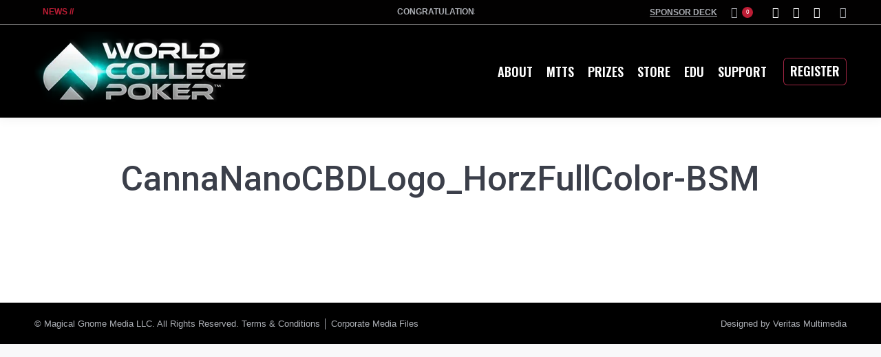

--- FILE ---
content_type: text/html; charset=UTF-8
request_url: https://worldcollegepoker.com/sponsors/cannananocbdlogo_horzfullcolor-bsm/
body_size: 23347
content:
<!DOCTYPE html>
<!--[if !(IE 6) | !(IE 7) | !(IE 8)  ]><!-->
<html lang="en-US" class="no-js">
<!--<![endif]-->
<head>
	<meta charset="UTF-8" />
		<meta name="viewport" content="width=device-width, initial-scale=1, maximum-scale=1, user-scalable=0">
		<meta name="theme-color" content="#bd1d35"/>	<link rel="profile" href="https://gmpg.org/xfn/11" />
	        <script type="text/javascript">
            if (/Android|webOS|iPhone|iPad|iPod|BlackBerry|IEMobile|Opera Mini/i.test(navigator.userAgent)) {
                var originalAddEventListener = EventTarget.prototype.addEventListener,
                    oldWidth = window.innerWidth;

                EventTarget.prototype.addEventListener = function (eventName, eventHandler, useCapture) {
                    if (eventName === "resize") {
                        originalAddEventListener.call(this, eventName, function (event) {
                            if (oldWidth === window.innerWidth) {
                                return;
                            }
                            oldWidth = window.innerWidth;
                            if (eventHandler.handleEvent) {
                                eventHandler.handleEvent.call(this, event);
                            }
                            else {
                                eventHandler.call(this, event);
                            };
                        }, useCapture);
                    }
                    else {
                        originalAddEventListener.call(this, eventName, eventHandler, useCapture);
                    };
                };
            };
        </script>
		<meta name='robots' content='index, follow, max-image-preview:large, max-snippet:-1, max-video-preview:-1' />

	<!-- This site is optimized with the Yoast SEO plugin v26.6 - https://yoast.com/wordpress/plugins/seo/ -->
	<title>CannaNanoCBDLogo_HorzFullColor-BSM - World College Poker™</title>
	<link rel="canonical" href="https://worldcollegepoker.com/sponsors/cannananocbdlogo_horzfullcolor-bsm/" />
	<meta property="og:locale" content="en_US" />
	<meta property="og:type" content="article" />
	<meta property="og:title" content="CannaNanoCBDLogo_HorzFullColor-BSM - World College Poker™" />
	<meta property="og:url" content="https://worldcollegepoker.com/sponsors/cannananocbdlogo_horzfullcolor-bsm/" />
	<meta property="og:site_name" content="World College Poker™" />
	<meta property="og:image" content="https://worldcollegepoker.com/sponsors/cannananocbdlogo_horzfullcolor-bsm" />
	<meta property="og:image:width" content="800" />
	<meta property="og:image:height" content="213" />
	<meta property="og:image:type" content="image/png" />
	<meta name="twitter:card" content="summary_large_image" />
	<script type="application/ld+json" class="yoast-schema-graph">{"@context":"https://schema.org","@graph":[{"@type":"WebPage","@id":"https://worldcollegepoker.com/sponsors/cannananocbdlogo_horzfullcolor-bsm/","url":"https://worldcollegepoker.com/sponsors/cannananocbdlogo_horzfullcolor-bsm/","name":"CannaNanoCBDLogo_HorzFullColor-BSM - World College Poker™","isPartOf":{"@id":"https://worldcollegepoker.com/#website"},"primaryImageOfPage":{"@id":"https://worldcollegepoker.com/sponsors/cannananocbdlogo_horzfullcolor-bsm/#primaryimage"},"image":{"@id":"https://worldcollegepoker.com/sponsors/cannananocbdlogo_horzfullcolor-bsm/#primaryimage"},"thumbnailUrl":"https://worldcollegepoker.com/wp-content/uploads/2020/11/CannaNanoCBDLogo_HorzFullColor-BSM.png","datePublished":"2020-11-07T01:33:43+00:00","breadcrumb":{"@id":"https://worldcollegepoker.com/sponsors/cannananocbdlogo_horzfullcolor-bsm/#breadcrumb"},"inLanguage":"en-US","potentialAction":[{"@type":"ReadAction","target":["https://worldcollegepoker.com/sponsors/cannananocbdlogo_horzfullcolor-bsm/"]}]},{"@type":"ImageObject","inLanguage":"en-US","@id":"https://worldcollegepoker.com/sponsors/cannananocbdlogo_horzfullcolor-bsm/#primaryimage","url":"https://worldcollegepoker.com/wp-content/uploads/2020/11/CannaNanoCBDLogo_HorzFullColor-BSM.png","contentUrl":"https://worldcollegepoker.com/wp-content/uploads/2020/11/CannaNanoCBDLogo_HorzFullColor-BSM.png","width":800,"height":213},{"@type":"BreadcrumbList","@id":"https://worldcollegepoker.com/sponsors/cannananocbdlogo_horzfullcolor-bsm/#breadcrumb","itemListElement":[{"@type":"ListItem","position":1,"name":"Home","item":"https://worldcollegepoker.com/"},{"@type":"ListItem","position":2,"name":"WCP Sponsors","item":"https://worldcollegepoker.com/sponsors/"},{"@type":"ListItem","position":3,"name":"CannaNanoCBDLogo_HorzFullColor-BSM"}]},{"@type":"WebSite","@id":"https://worldcollegepoker.com/#website","url":"https://worldcollegepoker.com/","name":"World College Poker™","description":"Official Championship Website","potentialAction":[{"@type":"SearchAction","target":{"@type":"EntryPoint","urlTemplate":"https://worldcollegepoker.com/?s={search_term_string}"},"query-input":{"@type":"PropertyValueSpecification","valueRequired":true,"valueName":"search_term_string"}}],"inLanguage":"en-US"}]}</script>
	<!-- / Yoast SEO plugin. -->


<link rel='dns-prefetch' href='//fonts.googleapis.com' />
<link rel="alternate" type="application/rss+xml" title="World College Poker™ &raquo; Feed" href="https://worldcollegepoker.com/feed/" />
<link rel="alternate" type="application/rss+xml" title="World College Poker™ &raquo; Comments Feed" href="https://worldcollegepoker.com/comments/feed/" />
<link rel="alternate" type="application/rss+xml" title="World College Poker™ &raquo; CannaNanoCBDLogo_HorzFullColor-BSM Comments Feed" href="https://worldcollegepoker.com/sponsors/cannananocbdlogo_horzfullcolor-bsm/feed/" />
<style type="text/css">.brave_popup{display:none}</style><script data-no-optimize="1"> var brave_popup_data = {}; var bravepop_emailValidation=false; var brave_popup_videos = {};  var brave_popup_formData = {};var brave_popup_adminUser = false; var brave_popup_pageInfo = {"type":"single","pageID":16441,"singleType":"attachment"};  var bravepop_emailSuggestions={};</script><link rel="alternate" title="oEmbed (JSON)" type="application/json+oembed" href="https://worldcollegepoker.com/wp-json/oembed/1.0/embed?url=https%3A%2F%2Fworldcollegepoker.com%2Fsponsors%2Fcannananocbdlogo_horzfullcolor-bsm%2F" />
<link rel="alternate" title="oEmbed (XML)" type="text/xml+oembed" href="https://worldcollegepoker.com/wp-json/oembed/1.0/embed?url=https%3A%2F%2Fworldcollegepoker.com%2Fsponsors%2Fcannananocbdlogo_horzfullcolor-bsm%2F&#038;format=xml" />
<style id='wp-img-auto-sizes-contain-inline-css' type='text/css'>
img:is([sizes=auto i],[sizes^="auto," i]){contain-intrinsic-size:3000px 1500px}
/*# sourceURL=wp-img-auto-sizes-contain-inline-css */
</style>
<link rel='stylesheet' id='jquery.prettyphoto-css' href='https://worldcollegepoker.com/wp-content/plugins/wp-video-lightbox/css/prettyPhoto.css?ver=6.9' type='text/css' media='all' />
<link rel='stylesheet' id='video-lightbox-css' href='https://worldcollegepoker.com/wp-content/plugins/wp-video-lightbox/wp-video-lightbox.css?ver=6.9' type='text/css' media='all' />
<style id='wp-emoji-styles-inline-css' type='text/css'>

	img.wp-smiley, img.emoji {
		display: inline !important;
		border: none !important;
		box-shadow: none !important;
		height: 1em !important;
		width: 1em !important;
		margin: 0 0.07em !important;
		vertical-align: -0.1em !important;
		background: none !important;
		padding: 0 !important;
	}
/*# sourceURL=wp-emoji-styles-inline-css */
</style>
<style id='wp-block-library-inline-css' type='text/css'>
:root{--wp-block-synced-color:#7a00df;--wp-block-synced-color--rgb:122,0,223;--wp-bound-block-color:var(--wp-block-synced-color);--wp-editor-canvas-background:#ddd;--wp-admin-theme-color:#007cba;--wp-admin-theme-color--rgb:0,124,186;--wp-admin-theme-color-darker-10:#006ba1;--wp-admin-theme-color-darker-10--rgb:0,107,160.5;--wp-admin-theme-color-darker-20:#005a87;--wp-admin-theme-color-darker-20--rgb:0,90,135;--wp-admin-border-width-focus:2px}@media (min-resolution:192dpi){:root{--wp-admin-border-width-focus:1.5px}}.wp-element-button{cursor:pointer}:root .has-very-light-gray-background-color{background-color:#eee}:root .has-very-dark-gray-background-color{background-color:#313131}:root .has-very-light-gray-color{color:#eee}:root .has-very-dark-gray-color{color:#313131}:root .has-vivid-green-cyan-to-vivid-cyan-blue-gradient-background{background:linear-gradient(135deg,#00d084,#0693e3)}:root .has-purple-crush-gradient-background{background:linear-gradient(135deg,#34e2e4,#4721fb 50%,#ab1dfe)}:root .has-hazy-dawn-gradient-background{background:linear-gradient(135deg,#faaca8,#dad0ec)}:root .has-subdued-olive-gradient-background{background:linear-gradient(135deg,#fafae1,#67a671)}:root .has-atomic-cream-gradient-background{background:linear-gradient(135deg,#fdd79a,#004a59)}:root .has-nightshade-gradient-background{background:linear-gradient(135deg,#330968,#31cdcf)}:root .has-midnight-gradient-background{background:linear-gradient(135deg,#020381,#2874fc)}:root{--wp--preset--font-size--normal:16px;--wp--preset--font-size--huge:42px}.has-regular-font-size{font-size:1em}.has-larger-font-size{font-size:2.625em}.has-normal-font-size{font-size:var(--wp--preset--font-size--normal)}.has-huge-font-size{font-size:var(--wp--preset--font-size--huge)}.has-text-align-center{text-align:center}.has-text-align-left{text-align:left}.has-text-align-right{text-align:right}.has-fit-text{white-space:nowrap!important}#end-resizable-editor-section{display:none}.aligncenter{clear:both}.items-justified-left{justify-content:flex-start}.items-justified-center{justify-content:center}.items-justified-right{justify-content:flex-end}.items-justified-space-between{justify-content:space-between}.screen-reader-text{border:0;clip-path:inset(50%);height:1px;margin:-1px;overflow:hidden;padding:0;position:absolute;width:1px;word-wrap:normal!important}.screen-reader-text:focus{background-color:#ddd;clip-path:none;color:#444;display:block;font-size:1em;height:auto;left:5px;line-height:normal;padding:15px 23px 14px;text-decoration:none;top:5px;width:auto;z-index:100000}html :where(.has-border-color){border-style:solid}html :where([style*=border-top-color]){border-top-style:solid}html :where([style*=border-right-color]){border-right-style:solid}html :where([style*=border-bottom-color]){border-bottom-style:solid}html :where([style*=border-left-color]){border-left-style:solid}html :where([style*=border-width]){border-style:solid}html :where([style*=border-top-width]){border-top-style:solid}html :where([style*=border-right-width]){border-right-style:solid}html :where([style*=border-bottom-width]){border-bottom-style:solid}html :where([style*=border-left-width]){border-left-style:solid}html :where(img[class*=wp-image-]){height:auto;max-width:100%}:where(figure){margin:0 0 1em}html :where(.is-position-sticky){--wp-admin--admin-bar--position-offset:var(--wp-admin--admin-bar--height,0px)}@media screen and (max-width:600px){html :where(.is-position-sticky){--wp-admin--admin-bar--position-offset:0px}}

/*# sourceURL=wp-block-library-inline-css */
</style><link rel='stylesheet' id='wc-blocks-style-css' href='https://worldcollegepoker.com/wp-content/plugins/woocommerce/assets/client/blocks/wc-blocks.css?ver=wc-10.4.3' type='text/css' media='all' />
<style id='global-styles-inline-css' type='text/css'>
:root{--wp--preset--aspect-ratio--square: 1;--wp--preset--aspect-ratio--4-3: 4/3;--wp--preset--aspect-ratio--3-4: 3/4;--wp--preset--aspect-ratio--3-2: 3/2;--wp--preset--aspect-ratio--2-3: 2/3;--wp--preset--aspect-ratio--16-9: 16/9;--wp--preset--aspect-ratio--9-16: 9/16;--wp--preset--color--black: #000000;--wp--preset--color--cyan-bluish-gray: #abb8c3;--wp--preset--color--white: #FFF;--wp--preset--color--pale-pink: #f78da7;--wp--preset--color--vivid-red: #cf2e2e;--wp--preset--color--luminous-vivid-orange: #ff6900;--wp--preset--color--luminous-vivid-amber: #fcb900;--wp--preset--color--light-green-cyan: #7bdcb5;--wp--preset--color--vivid-green-cyan: #00d084;--wp--preset--color--pale-cyan-blue: #8ed1fc;--wp--preset--color--vivid-cyan-blue: #0693e3;--wp--preset--color--vivid-purple: #9b51e0;--wp--preset--color--accent: #bd1d35;--wp--preset--color--dark-gray: #111;--wp--preset--color--light-gray: #767676;--wp--preset--gradient--vivid-cyan-blue-to-vivid-purple: linear-gradient(135deg,rgb(6,147,227) 0%,rgb(155,81,224) 100%);--wp--preset--gradient--light-green-cyan-to-vivid-green-cyan: linear-gradient(135deg,rgb(122,220,180) 0%,rgb(0,208,130) 100%);--wp--preset--gradient--luminous-vivid-amber-to-luminous-vivid-orange: linear-gradient(135deg,rgb(252,185,0) 0%,rgb(255,105,0) 100%);--wp--preset--gradient--luminous-vivid-orange-to-vivid-red: linear-gradient(135deg,rgb(255,105,0) 0%,rgb(207,46,46) 100%);--wp--preset--gradient--very-light-gray-to-cyan-bluish-gray: linear-gradient(135deg,rgb(238,238,238) 0%,rgb(169,184,195) 100%);--wp--preset--gradient--cool-to-warm-spectrum: linear-gradient(135deg,rgb(74,234,220) 0%,rgb(151,120,209) 20%,rgb(207,42,186) 40%,rgb(238,44,130) 60%,rgb(251,105,98) 80%,rgb(254,248,76) 100%);--wp--preset--gradient--blush-light-purple: linear-gradient(135deg,rgb(255,206,236) 0%,rgb(152,150,240) 100%);--wp--preset--gradient--blush-bordeaux: linear-gradient(135deg,rgb(254,205,165) 0%,rgb(254,45,45) 50%,rgb(107,0,62) 100%);--wp--preset--gradient--luminous-dusk: linear-gradient(135deg,rgb(255,203,112) 0%,rgb(199,81,192) 50%,rgb(65,88,208) 100%);--wp--preset--gradient--pale-ocean: linear-gradient(135deg,rgb(255,245,203) 0%,rgb(182,227,212) 50%,rgb(51,167,181) 100%);--wp--preset--gradient--electric-grass: linear-gradient(135deg,rgb(202,248,128) 0%,rgb(113,206,126) 100%);--wp--preset--gradient--midnight: linear-gradient(135deg,rgb(2,3,129) 0%,rgb(40,116,252) 100%);--wp--preset--font-size--small: 13px;--wp--preset--font-size--medium: 20px;--wp--preset--font-size--large: 36px;--wp--preset--font-size--x-large: 42px;--wp--preset--spacing--20: 0.44rem;--wp--preset--spacing--30: 0.67rem;--wp--preset--spacing--40: 1rem;--wp--preset--spacing--50: 1.5rem;--wp--preset--spacing--60: 2.25rem;--wp--preset--spacing--70: 3.38rem;--wp--preset--spacing--80: 5.06rem;--wp--preset--shadow--natural: 6px 6px 9px rgba(0, 0, 0, 0.2);--wp--preset--shadow--deep: 12px 12px 50px rgba(0, 0, 0, 0.4);--wp--preset--shadow--sharp: 6px 6px 0px rgba(0, 0, 0, 0.2);--wp--preset--shadow--outlined: 6px 6px 0px -3px rgb(255, 255, 255), 6px 6px rgb(0, 0, 0);--wp--preset--shadow--crisp: 6px 6px 0px rgb(0, 0, 0);}:where(.is-layout-flex){gap: 0.5em;}:where(.is-layout-grid){gap: 0.5em;}body .is-layout-flex{display: flex;}.is-layout-flex{flex-wrap: wrap;align-items: center;}.is-layout-flex > :is(*, div){margin: 0;}body .is-layout-grid{display: grid;}.is-layout-grid > :is(*, div){margin: 0;}:where(.wp-block-columns.is-layout-flex){gap: 2em;}:where(.wp-block-columns.is-layout-grid){gap: 2em;}:where(.wp-block-post-template.is-layout-flex){gap: 1.25em;}:where(.wp-block-post-template.is-layout-grid){gap: 1.25em;}.has-black-color{color: var(--wp--preset--color--black) !important;}.has-cyan-bluish-gray-color{color: var(--wp--preset--color--cyan-bluish-gray) !important;}.has-white-color{color: var(--wp--preset--color--white) !important;}.has-pale-pink-color{color: var(--wp--preset--color--pale-pink) !important;}.has-vivid-red-color{color: var(--wp--preset--color--vivid-red) !important;}.has-luminous-vivid-orange-color{color: var(--wp--preset--color--luminous-vivid-orange) !important;}.has-luminous-vivid-amber-color{color: var(--wp--preset--color--luminous-vivid-amber) !important;}.has-light-green-cyan-color{color: var(--wp--preset--color--light-green-cyan) !important;}.has-vivid-green-cyan-color{color: var(--wp--preset--color--vivid-green-cyan) !important;}.has-pale-cyan-blue-color{color: var(--wp--preset--color--pale-cyan-blue) !important;}.has-vivid-cyan-blue-color{color: var(--wp--preset--color--vivid-cyan-blue) !important;}.has-vivid-purple-color{color: var(--wp--preset--color--vivid-purple) !important;}.has-black-background-color{background-color: var(--wp--preset--color--black) !important;}.has-cyan-bluish-gray-background-color{background-color: var(--wp--preset--color--cyan-bluish-gray) !important;}.has-white-background-color{background-color: var(--wp--preset--color--white) !important;}.has-pale-pink-background-color{background-color: var(--wp--preset--color--pale-pink) !important;}.has-vivid-red-background-color{background-color: var(--wp--preset--color--vivid-red) !important;}.has-luminous-vivid-orange-background-color{background-color: var(--wp--preset--color--luminous-vivid-orange) !important;}.has-luminous-vivid-amber-background-color{background-color: var(--wp--preset--color--luminous-vivid-amber) !important;}.has-light-green-cyan-background-color{background-color: var(--wp--preset--color--light-green-cyan) !important;}.has-vivid-green-cyan-background-color{background-color: var(--wp--preset--color--vivid-green-cyan) !important;}.has-pale-cyan-blue-background-color{background-color: var(--wp--preset--color--pale-cyan-blue) !important;}.has-vivid-cyan-blue-background-color{background-color: var(--wp--preset--color--vivid-cyan-blue) !important;}.has-vivid-purple-background-color{background-color: var(--wp--preset--color--vivid-purple) !important;}.has-black-border-color{border-color: var(--wp--preset--color--black) !important;}.has-cyan-bluish-gray-border-color{border-color: var(--wp--preset--color--cyan-bluish-gray) !important;}.has-white-border-color{border-color: var(--wp--preset--color--white) !important;}.has-pale-pink-border-color{border-color: var(--wp--preset--color--pale-pink) !important;}.has-vivid-red-border-color{border-color: var(--wp--preset--color--vivid-red) !important;}.has-luminous-vivid-orange-border-color{border-color: var(--wp--preset--color--luminous-vivid-orange) !important;}.has-luminous-vivid-amber-border-color{border-color: var(--wp--preset--color--luminous-vivid-amber) !important;}.has-light-green-cyan-border-color{border-color: var(--wp--preset--color--light-green-cyan) !important;}.has-vivid-green-cyan-border-color{border-color: var(--wp--preset--color--vivid-green-cyan) !important;}.has-pale-cyan-blue-border-color{border-color: var(--wp--preset--color--pale-cyan-blue) !important;}.has-vivid-cyan-blue-border-color{border-color: var(--wp--preset--color--vivid-cyan-blue) !important;}.has-vivid-purple-border-color{border-color: var(--wp--preset--color--vivid-purple) !important;}.has-vivid-cyan-blue-to-vivid-purple-gradient-background{background: var(--wp--preset--gradient--vivid-cyan-blue-to-vivid-purple) !important;}.has-light-green-cyan-to-vivid-green-cyan-gradient-background{background: var(--wp--preset--gradient--light-green-cyan-to-vivid-green-cyan) !important;}.has-luminous-vivid-amber-to-luminous-vivid-orange-gradient-background{background: var(--wp--preset--gradient--luminous-vivid-amber-to-luminous-vivid-orange) !important;}.has-luminous-vivid-orange-to-vivid-red-gradient-background{background: var(--wp--preset--gradient--luminous-vivid-orange-to-vivid-red) !important;}.has-very-light-gray-to-cyan-bluish-gray-gradient-background{background: var(--wp--preset--gradient--very-light-gray-to-cyan-bluish-gray) !important;}.has-cool-to-warm-spectrum-gradient-background{background: var(--wp--preset--gradient--cool-to-warm-spectrum) !important;}.has-blush-light-purple-gradient-background{background: var(--wp--preset--gradient--blush-light-purple) !important;}.has-blush-bordeaux-gradient-background{background: var(--wp--preset--gradient--blush-bordeaux) !important;}.has-luminous-dusk-gradient-background{background: var(--wp--preset--gradient--luminous-dusk) !important;}.has-pale-ocean-gradient-background{background: var(--wp--preset--gradient--pale-ocean) !important;}.has-electric-grass-gradient-background{background: var(--wp--preset--gradient--electric-grass) !important;}.has-midnight-gradient-background{background: var(--wp--preset--gradient--midnight) !important;}.has-small-font-size{font-size: var(--wp--preset--font-size--small) !important;}.has-medium-font-size{font-size: var(--wp--preset--font-size--medium) !important;}.has-large-font-size{font-size: var(--wp--preset--font-size--large) !important;}.has-x-large-font-size{font-size: var(--wp--preset--font-size--x-large) !important;}
/*# sourceURL=global-styles-inline-css */
</style>

<style id='classic-theme-styles-inline-css' type='text/css'>
/*! This file is auto-generated */
.wp-block-button__link{color:#fff;background-color:#32373c;border-radius:9999px;box-shadow:none;text-decoration:none;padding:calc(.667em + 2px) calc(1.333em + 2px);font-size:1.125em}.wp-block-file__button{background:#32373c;color:#fff;text-decoration:none}
/*# sourceURL=/wp-includes/css/classic-themes.min.css */
</style>
<link rel='stylesheet' id='ditty-news-ticker-font-css' href='https://worldcollegepoker.com/wp-content/plugins/ditty-news-ticker/legacy/inc/static/libs/fontastic/styles.css?ver=3.1.60' type='text/css' media='all' />
<link rel='stylesheet' id='ditty-news-ticker-css' href='https://worldcollegepoker.com/wp-content/plugins/ditty-news-ticker/legacy/inc/static/css/style.css?ver=3.1.60' type='text/css' media='all' />
<link rel='stylesheet' id='ditty-displays-css' href='https://worldcollegepoker.com/wp-content/plugins/ditty-news-ticker/assets/build/dittyDisplays.css?ver=3.1.60' type='text/css' media='all' />
<link rel='stylesheet' id='ditty-fontawesome-css' href='https://worldcollegepoker.com/wp-content/plugins/ditty-news-ticker/includes/libs/fontawesome-6.4.0/css/all.css?ver=6.4.0' type='text/css' media='' />
<link rel='stylesheet' id='freeusregions-html5-map-style-css' href='https://worldcollegepoker.com/wp-content/plugins/interactive-map-of-the-us-regions/static/css/map.css?ver=6.9' type='text/css' media='all' />
<style id='woocommerce-inline-inline-css' type='text/css'>
.woocommerce form .form-row .required { visibility: visible; }
/*# sourceURL=woocommerce-inline-inline-css */
</style>
<link rel='stylesheet' id='gateway-css' href='https://worldcollegepoker.com/wp-content/plugins/woocommerce-paypal-payments/modules/ppcp-button/assets/css/gateway.css?ver=3.3.1' type='text/css' media='all' />
<link rel='stylesheet' id='the7-Defaults-css' href='https://worldcollegepoker.com/wp-content/uploads/smile_fonts/Defaults/Defaults.css?ver=6.9' type='text/css' media='all' />
<link rel='stylesheet' id='the7-icomoon-pixeden-stroke-32x32-css' href='https://worldcollegepoker.com/wp-content/uploads/smile_fonts/icomoon-pixeden-stroke-32x32/icomoon-pixeden-stroke-32x32.css?ver=6.9' type='text/css' media='all' />
<link rel='stylesheet' id='the7-icomoon-icomoonfree-16x16-css' href='https://worldcollegepoker.com/wp-content/uploads/smile_fonts/icomoon-icomoonfree-16x16/icomoon-icomoonfree-16x16.css?ver=6.9' type='text/css' media='all' />
<link rel='stylesheet' id='dt-web-fonts-css' href='https://fonts.googleapis.com/css?family=Roboto:400,500,600,700%7COswald:400,600,700%7COpen+Sans:400,600,700' type='text/css' media='all' />
<link rel='stylesheet' id='dt-main-css' href='https://worldcollegepoker.com/wp-content/themes/dt-the7/css/main.min.css?ver=10.7.0' type='text/css' media='all' />
<link rel='stylesheet' id='the7-font-css' href='https://worldcollegepoker.com/wp-content/themes/dt-the7/fonts/icomoon-the7-font/icomoon-the7-font.min.css?ver=10.7.0' type='text/css' media='all' />
<link rel='stylesheet' id='the7-awesome-fonts-css' href='https://worldcollegepoker.com/wp-content/themes/dt-the7/fonts/FontAwesome/css/all.min.css?ver=10.7.0' type='text/css' media='all' />
<link rel='stylesheet' id='the7-awesome-fonts-back-css' href='https://worldcollegepoker.com/wp-content/themes/dt-the7/fonts/FontAwesome/back-compat.min.css?ver=10.7.0' type='text/css' media='all' />
<link rel='stylesheet' id='the7-custom-scrollbar-css' href='https://worldcollegepoker.com/wp-content/themes/dt-the7/lib/custom-scrollbar/custom-scrollbar.min.css?ver=10.7.0' type='text/css' media='all' />
<link rel='stylesheet' id='the7-wpbakery-css' href='https://worldcollegepoker.com/wp-content/themes/dt-the7/css/wpbakery.min.css?ver=10.7.0' type='text/css' media='all' />
<link rel='stylesheet' id='the7-core-css' href='https://worldcollegepoker.com/wp-content/plugins/dt-the7-core/assets/css/post-type.min.css?ver=2.5.8' type='text/css' media='all' />
<link rel='stylesheet' id='the7-css-vars-css' href='https://worldcollegepoker.com/wp-content/uploads/the7-css/css-vars.css?ver=1906f7be917e' type='text/css' media='all' />
<link rel='stylesheet' id='dt-custom-css' href='https://worldcollegepoker.com/wp-content/uploads/the7-css/custom.css?ver=1906f7be917e' type='text/css' media='all' />
<link rel='stylesheet' id='wc-dt-custom-css' href='https://worldcollegepoker.com/wp-content/uploads/the7-css/compatibility/wc-dt-custom.css?ver=1906f7be917e' type='text/css' media='all' />
<link rel='stylesheet' id='dt-media-css' href='https://worldcollegepoker.com/wp-content/uploads/the7-css/media.css?ver=1906f7be917e' type='text/css' media='all' />
<link rel='stylesheet' id='the7-mega-menu-css' href='https://worldcollegepoker.com/wp-content/uploads/the7-css/mega-menu.css?ver=1906f7be917e' type='text/css' media='all' />
<link rel='stylesheet' id='the7-elements-albums-portfolio-css' href='https://worldcollegepoker.com/wp-content/uploads/the7-css/the7-elements-albums-portfolio.css?ver=1906f7be917e' type='text/css' media='all' />
<link rel='stylesheet' id='the7-elements-css' href='https://worldcollegepoker.com/wp-content/uploads/the7-css/post-type-dynamic.css?ver=1906f7be917e' type='text/css' media='all' />
<link rel='stylesheet' id='style-css' href='https://worldcollegepoker.com/wp-content/themes/dt-the7/style.css?ver=10.7.0' type='text/css' media='all' />
<script type="text/javascript" src="https://worldcollegepoker.com/wp-includes/js/jquery/jquery.min.js?ver=3.7.1" id="jquery-core-js"></script>
<script type="text/javascript" src="https://worldcollegepoker.com/wp-includes/js/jquery/jquery-migrate.min.js?ver=3.4.1" id="jquery-migrate-js"></script>
<script type="text/javascript" src="https://worldcollegepoker.com/wp-content/plugins/wp-video-lightbox/js/jquery.prettyPhoto.js?ver=3.1.6" id="jquery.prettyphoto-js"></script>
<script type="text/javascript" id="video-lightbox-js-extra">
/* <![CDATA[ */
var vlpp_vars = {"prettyPhoto_rel":"wp-video-lightbox","animation_speed":"fast","slideshow":"5000","autoplay_slideshow":"false","opacity":"0.80","show_title":"false","allow_resize":"true","allow_expand":"true","default_width":"1020","default_height":"460","counter_separator_label":"/","theme":"pp_default","horizontal_padding":"10","hideflash":"false","wmode":"opaque","autoplay":"true","modal":"false","deeplinking":"false","overlay_gallery":"true","overlay_gallery_max":"30","keyboard_shortcuts":"true","ie6_fallback":"true"};
//# sourceURL=video-lightbox-js-extra
/* ]]> */
</script>
<script type="text/javascript" src="https://worldcollegepoker.com/wp-content/plugins/wp-video-lightbox/js/video-lightbox.js?ver=3.1.6" id="video-lightbox-js"></script>
<script type="text/javascript" src="https://worldcollegepoker.com/wp-content/plugins/revslider/public/assets/js/rbtools.min.js?ver=6.5.18" async id="tp-tools-js"></script>
<script type="text/javascript" src="https://worldcollegepoker.com/wp-content/plugins/revslider/public/assets/js/rs6.min.js?ver=6.5.19" async id="revmin-js"></script>
<script type="text/javascript" src="https://worldcollegepoker.com/wp-content/plugins/woocommerce/assets/js/jquery-blockui/jquery.blockUI.min.js?ver=2.7.0-wc.10.4.3" id="wc-jquery-blockui-js" data-wp-strategy="defer"></script>
<script type="text/javascript" id="wc-add-to-cart-js-extra">
/* <![CDATA[ */
var wc_add_to_cart_params = {"ajax_url":"/wp-admin/admin-ajax.php","wc_ajax_url":"/?wc-ajax=%%endpoint%%","i18n_view_cart":"View cart","cart_url":"https://worldcollegepoker.com/cart/","is_cart":"","cart_redirect_after_add":"no"};
//# sourceURL=wc-add-to-cart-js-extra
/* ]]> */
</script>
<script type="text/javascript" src="https://worldcollegepoker.com/wp-content/plugins/woocommerce/assets/js/frontend/add-to-cart.min.js?ver=10.4.3" id="wc-add-to-cart-js" data-wp-strategy="defer"></script>
<script type="text/javascript" src="https://worldcollegepoker.com/wp-content/plugins/woocommerce/assets/js/js-cookie/js.cookie.min.js?ver=2.1.4-wc.10.4.3" id="wc-js-cookie-js" defer="defer" data-wp-strategy="defer"></script>
<script type="text/javascript" id="woocommerce-js-extra">
/* <![CDATA[ */
var woocommerce_params = {"ajax_url":"/wp-admin/admin-ajax.php","wc_ajax_url":"/?wc-ajax=%%endpoint%%","i18n_password_show":"Show password","i18n_password_hide":"Hide password"};
//# sourceURL=woocommerce-js-extra
/* ]]> */
</script>
<script type="text/javascript" src="https://worldcollegepoker.com/wp-content/plugins/woocommerce/assets/js/frontend/woocommerce.min.js?ver=10.4.3" id="woocommerce-js" defer="defer" data-wp-strategy="defer"></script>
<script type="text/javascript" src="https://worldcollegepoker.com/wp-content/plugins/js_composer/assets/js/vendors/woocommerce-add-to-cart.js?ver=6.9.0" id="vc_woocommerce-add-to-cart-js-js"></script>
<script type="text/javascript" id="dt-above-fold-js-extra">
/* <![CDATA[ */
var dtLocal = {"themeUrl":"https://worldcollegepoker.com/wp-content/themes/dt-the7","passText":"To view this protected post, enter the password below:","moreButtonText":{"loading":"Loading...","loadMore":"Load more"},"postID":"16441","ajaxurl":"https://worldcollegepoker.com/wp-admin/admin-ajax.php","REST":{"baseUrl":"https://worldcollegepoker.com/wp-json/the7/v1","endpoints":{"sendMail":"/send-mail"}},"contactMessages":{"required":"One or more fields have an error. Please check and try again.","terms":"Please accept the privacy policy.","fillTheCaptchaError":"Please, fill the captcha."},"captchaSiteKey":"","ajaxNonce":"f3da379707","pageData":{"type":"page","template":"image","layout":null},"themeSettings":{"smoothScroll":"off","lazyLoading":false,"accentColor":{"mode":"solid","color":"#bd1d35"},"desktopHeader":{"height":110},"ToggleCaptionEnabled":"disabled","ToggleCaption":"Navigation","floatingHeader":{"showAfter":94,"showMenu":true,"height":68,"logo":{"showLogo":true,"html":"\u003Cimg class=\" preload-me\" src=\"https://worldcollegepoker.com/wp-content/uploads/2020/10/7.png\" srcset=\"https://worldcollegepoker.com/wp-content/uploads/2020/10/7.png 400w, https://worldcollegepoker.com/wp-content/uploads/2020/10/7.png 400w\" width=\"400\" height=\"115\"   sizes=\"400px\" alt=\"World College Poker\u2122\" /\u003E","url":"https://worldcollegepoker.com/"}},"topLine":{"floatingTopLine":{"logo":{"showLogo":false,"html":""}}},"mobileHeader":{"firstSwitchPoint":990,"secondSwitchPoint":500,"firstSwitchPointHeight":60,"secondSwitchPointHeight":60,"mobileToggleCaptionEnabled":"disabled","mobileToggleCaption":"Menu"},"stickyMobileHeaderFirstSwitch":{"logo":{"html":"\u003Cimg class=\" preload-me\" src=\"https://worldcollegepoker.com/wp-content/uploads/2020/10/wcp_brand_treat2.png\" srcset=\"https://worldcollegepoker.com/wp-content/uploads/2020/10/wcp_brand_treat2.png 1716w, https://worldcollegepoker.com/wp-content/uploads/2020/10/wcp_brand_treat2.png 1716w\" width=\"1716\" height=\"792\"   sizes=\"1716px\" alt=\"World College Poker\u2122\" /\u003E"}},"stickyMobileHeaderSecondSwitch":{"logo":{"html":"\u003Cimg class=\" preload-me\" src=\"https://worldcollegepoker.com/wp-content/uploads/2020/10/wcp_brand_treat2.png\" srcset=\"https://worldcollegepoker.com/wp-content/uploads/2020/10/wcp_brand_treat2.png 1716w, https://worldcollegepoker.com/wp-content/uploads/2020/10/wcp_brand_treat2.png 1716w\" width=\"1716\" height=\"792\"   sizes=\"1716px\" alt=\"World College Poker\u2122\" /\u003E"}},"content":{"textColor":"#787d85","headerColor":"#3b3f4a"},"sidebar":{"switchPoint":970},"boxedWidth":"1280px","stripes":{"stripe1":{"textColor":"#787d85","headerColor":"#3b3f4a"},"stripe2":{"textColor":"#8b9199","headerColor":"#ffffff"},"stripe3":{"textColor":"#ffffff","headerColor":"#ffffff"}}},"VCMobileScreenWidth":"768","wcCartFragmentHash":"8d9350fdcb7996fc0f5d9e80a951a3f3"};
var dtShare = {"shareButtonText":{"facebook":"Share on Facebook","twitter":"Tweet","pinterest":"Pin it","linkedin":"Share on Linkedin","whatsapp":"Share on Whatsapp"},"overlayOpacity":"85"};
//# sourceURL=dt-above-fold-js-extra
/* ]]> */
</script>
<script type="text/javascript" src="https://worldcollegepoker.com/wp-content/themes/dt-the7/js/above-the-fold.min.js?ver=10.7.0" id="dt-above-fold-js"></script>
<script type="text/javascript" src="https://worldcollegepoker.com/wp-content/themes/dt-the7/js/compatibility/woocommerce/woocommerce.min.js?ver=10.7.0" id="dt-woocommerce-js"></script>
<link rel="https://api.w.org/" href="https://worldcollegepoker.com/wp-json/" /><link rel="alternate" title="JSON" type="application/json" href="https://worldcollegepoker.com/wp-json/wp/v2/media/16441" /><link rel="EditURI" type="application/rsd+xml" title="RSD" href="https://worldcollegepoker.com/xmlrpc.php?rsd" />
<meta name="generator" content="WordPress 6.9" />
<meta name="generator" content="WooCommerce 10.4.3" />
<link rel='shortlink' href='https://worldcollegepoker.com/?p=16441' />
<!-- start Simple Custom CSS and JS -->
<style type="text/css">
.ihc_level_template_1 .ihc-level-item-link {
    background: none repeat scroll 0 0 #cd174c !important;

}
.ihc-file-upload-button .ajax-file-upload, .ihc-file-upload-button  .ihc-delete-attachment-bttn, .ihc-delete-attachment-bttn {
    background: #cd174c !important;
    border-color: #cd174c !important;
}
input#ihc_submit_bttn {
    background: #cd174c !important;
}
.ihc-sm-item.ihc-goo, .ihc-goo {
    background-color: #cd174c !important;
}
.mec-event-footer .mec-booking-button, .dt-form button, #page .widget .dt-form .dt-btn, .widget .dt-form .dt-btn, input[type="button"], input[type="reset"], .wpcf7-submit, .nsu-submit, .dt-wc-btn, input#place_order, .woocommerce-Reviews .submit, input.button, input[name="save_address"], .wc-layout-list .woo-buttons a, .post-password-form input[type="submit"], .mc4wp-form input[type="submit"], div.mc4wp-form button[type="submit"], .tml-submit-wrap input[type="submit"], .wpcf7-form input[type="submit"], input[type="submit"]:not([name="update_cart"]), .woocommerce-widget-layered-nav-dropdown__submit, .give-btn.give-btn-reveal, .give-submit.give-btn {
    background-color: #cd174c !important;;
}</style>
<!-- end Simple Custom CSS and JS -->
<style></style><script>
            WP_VIDEO_LIGHTBOX_VERSION="1.9.12";
            WP_VID_LIGHTBOX_URL="https://worldcollegepoker.com/wp-content/plugins/wp-video-lightbox";
                        function wpvl_paramReplace(name, string, value) {
                // Find the param with regex
                // Grab the first character in the returned string (should be ? or &)
                // Replace our href string with our new value, passing on the name and delimeter

                var re = new RegExp("[\?&]" + name + "=([^&#]*)");
                var matches = re.exec(string);
                var newString;

                if (matches === null) {
                    // if there are no params, append the parameter
                    newString = string + '?' + name + '=' + value;
                } else {
                    var delimeter = matches[0].charAt(0);
                    newString = string.replace(re, delimeter + name + "=" + value);
                }
                return newString;
            }
            </script>	<noscript><style>.woocommerce-product-gallery{ opacity: 1 !important; }</style></noscript>
	<meta name="generator" content="Powered by WPBakery Page Builder - drag and drop page builder for WordPress."/>
<meta name="generator" content="Powered by Slider Revolution 6.5.19 - responsive, Mobile-Friendly Slider Plugin for WordPress with comfortable drag and drop interface." />
<link rel="icon" href="https://worldcollegepoker.com/wp-content/uploads/2020/09/wcp_ico.jpg" type="image/jpeg" sizes="16x16"/><link rel="icon" href="https://worldcollegepoker.com/wp-content/uploads/2020/09/wcp_ico.jpg" type="image/jpeg" sizes="32x32"/><link rel="apple-touch-icon" href="https://worldcollegepoker.com/wp-content/uploads/2020/06/fivco_WCP.png"><link rel="apple-touch-icon" sizes="76x76" href="https://worldcollegepoker.com/wp-content/uploads/2020/06/fivco_WCP.png"><link rel="apple-touch-icon" sizes="120x120" href="https://worldcollegepoker.com/wp-content/uploads/2020/06/160.png"><link rel="apple-touch-icon" sizes="152x152" href="https://worldcollegepoker.com/wp-content/uploads/2020/06/160.png"><script>function setREVStartSize(e){
			//window.requestAnimationFrame(function() {
				window.RSIW = window.RSIW===undefined ? window.innerWidth : window.RSIW;
				window.RSIH = window.RSIH===undefined ? window.innerHeight : window.RSIH;
				try {
					var pw = document.getElementById(e.c).parentNode.offsetWidth,
						newh;
					pw = pw===0 || isNaN(pw) ? window.RSIW : pw;
					e.tabw = e.tabw===undefined ? 0 : parseInt(e.tabw);
					e.thumbw = e.thumbw===undefined ? 0 : parseInt(e.thumbw);
					e.tabh = e.tabh===undefined ? 0 : parseInt(e.tabh);
					e.thumbh = e.thumbh===undefined ? 0 : parseInt(e.thumbh);
					e.tabhide = e.tabhide===undefined ? 0 : parseInt(e.tabhide);
					e.thumbhide = e.thumbhide===undefined ? 0 : parseInt(e.thumbhide);
					e.mh = e.mh===undefined || e.mh=="" || e.mh==="auto" ? 0 : parseInt(e.mh,0);
					if(e.layout==="fullscreen" || e.l==="fullscreen")
						newh = Math.max(e.mh,window.RSIH);
					else{
						e.gw = Array.isArray(e.gw) ? e.gw : [e.gw];
						for (var i in e.rl) if (e.gw[i]===undefined || e.gw[i]===0) e.gw[i] = e.gw[i-1];
						e.gh = e.el===undefined || e.el==="" || (Array.isArray(e.el) && e.el.length==0)? e.gh : e.el;
						e.gh = Array.isArray(e.gh) ? e.gh : [e.gh];
						for (var i in e.rl) if (e.gh[i]===undefined || e.gh[i]===0) e.gh[i] = e.gh[i-1];
											
						var nl = new Array(e.rl.length),
							ix = 0,
							sl;
						e.tabw = e.tabhide>=pw ? 0 : e.tabw;
						e.thumbw = e.thumbhide>=pw ? 0 : e.thumbw;
						e.tabh = e.tabhide>=pw ? 0 : e.tabh;
						e.thumbh = e.thumbhide>=pw ? 0 : e.thumbh;
						for (var i in e.rl) nl[i] = e.rl[i]<window.RSIW ? 0 : e.rl[i];
						sl = nl[0];
						for (var i in nl) if (sl>nl[i] && nl[i]>0) { sl = nl[i]; ix=i;}
						var m = pw>(e.gw[ix]+e.tabw+e.thumbw) ? 1 : (pw-(e.tabw+e.thumbw)) / (e.gw[ix]);
						newh =  (e.gh[ix] * m) + (e.tabh + e.thumbh);
					}
					var el = document.getElementById(e.c);
					if (el!==null && el) el.style.height = newh+"px";
					el = document.getElementById(e.c+"_wrapper");
					if (el!==null && el) {
						el.style.height = newh+"px";
						el.style.display = "block";
					}
				} catch(e){
					console.log("Failure at Presize of Slider:" + e)
				}
			//});
		  };</script>
		<style type="text/css" id="wp-custom-css">
			.top-bar .left-widgets.mini-widgets p {
    display: inline !important;
    float: left;
}
td.mtphr-dnt-grid-item {
	padding-top: 0 !important;
}
.top-bar .left-widgets.mini-widgets {margin-top: 2px}
.mobile-header-bar .mobile-branding a.same-logo img {
    max-width: 240px !important;
    width: 100% !important;
}

.ihc_level_template_1 .ihc-level-item-top {
    display: none;
}

.ihc_level_template_1 .ihc-level-item-content {
    padding: 0px;
}

.ihc_level_template_1 .ihc-level-item {
    width: 100%;
    margin: 5px;
    padding: 0px;
        padding-bottom: 0px;
    padding-bottom: 0;
    max-width: 100%;

}

.ihc_level_template_1 .ihc-level-item-bottom {
    margin: 0 -10px 0 10px;
}		</style>
		<noscript><style> .wpb_animate_when_almost_visible { opacity: 1; }</style></noscript><style id='the7-custom-inline-css' type='text/css'>
#content .wpb_alert p:last-child, #content .wpb_text_column :last-child, #content .wpb_text_column p:last-child, .wpb_alert p:last-child, .wpb_text_column :last-child, .wpb_text_column p:last-child {

      margin-bottom: 10px;

}
</style>
<link rel='stylesheet' id='bravepop_front_css-css' href='https://worldcollegepoker.com/wp-content/plugins/brave-popup-builder/assets/css/frontend.min.css?ver=6.9' type='text/css' media='all' />
<link rel='stylesheet' id='rs-plugin-settings-css' href='https://worldcollegepoker.com/wp-content/plugins/revslider/public/assets/css/rs6.css?ver=6.5.19' type='text/css' media='all' />
<style id='rs-plugin-settings-inline-css' type='text/css'>
#rs-demo-id {}
/*# sourceURL=rs-plugin-settings-inline-css */
</style>
</head>
<body id="the7-body" class="attachment wp-singular attachment-template-default attachmentid-16441 attachment-png wp-embed-responsive wp-theme-dt-the7 theme-dt-the7 the7-core-ver-2.5.8 woocommerce-no-js dt-responsive-on right-mobile-menu-close-icon ouside-menu-close-icon mobile-hamburger-close-bg-enable mobile-hamburger-close-bg-hover-enable  fade-medium-mobile-menu-close-icon fade-medium-menu-close-icon srcset-enabled btn-flat custom-btn-color custom-btn-hover-color phantom-fade phantom-disable-decoration phantom-main-logo-on floating-mobile-menu-icon top-header first-switch-logo-left first-switch-menu-right second-switch-logo-left second-switch-menu-right right-mobile-menu layzr-loading-on no-avatars popup-message-style dt-fa-compatibility the7-ver-10.7.0 wpb-js-composer js-comp-ver-6.9.0 vc_responsive">
<!-- The7 10.7.0 -->

<div id="page" >
	<a class="skip-link screen-reader-text" href="#content">Skip to content</a>

<div class="masthead inline-header right widgets shadow-decoration shadow-mobile-header-decoration medium-mobile-menu-icon mobile-menu-icon-bg-on mobile-menu-icon-hover-bg-on dt-parent-menu-clickable show-sub-menu-on-hover show-device-logo show-mobile-logo"  role="banner">

	<div class="top-bar full-width-line">
	<div class="top-bar-bg" ></div>
	<div class="left-widgets mini-widgets"><div class="text-area show-on-desktop hide-on-first-switch hide-on-second-switch"><p>&nbsp;&nbsp;&nbsp;&nbsp;</p>
<p style="color:#bd1d35";>NEWS // &nbsp;</p>
<div style="width:640px" id="mtphr-dnt-17646" class="mtphr-dnt mtphr-dnt-17646 mtphr-dnt-default mtphr-dnt-scroll mtphr-dnt-scroll-left">
<div class="mtphr-dnt-wrapper mtphr-dnt-clearfix">
<div class="mtphr-dnt-tick-container">
<div class="mtphr-dnt-tick-contents">
<div class="mtphr-dnt-tick mtphr-dnt-default-tick mtphr-dnt-clearfix ">
<table class="mtphr-dnt-grid">
<tr class="mtphr-dnt-grid-row mtphr-dnt-grid-row-1">
<td class="mtphr-dnt-grid-item mtphr-dnt-grid-item-1 mtphr-dnt-grid-item-default" style="padding:4px;">Congratulations to our 2022 Main Event Champion, Rocco Costanz from Cal Poly. Miss the event? Sign up for WCP Communications and never miss another game!</td>
<td class="mtphr-dnt-grid-item mtphr-dnt-grid-item-2" style="padding:4px;"></td>
</tr>
</table>
</div>
</div>
</div>
</div>
</div>
</div></div><div class="right-widgets mini-widgets"><div class="text-area show-on-desktop near-logo-first-switch in-menu-second-switch"><p><a href="https://worldcollegepoker.com/wp-content/uploads/2022/01/WCP_DECK_2022-c.pdf" target=" _blank">SPONSOR DECK</a></p>
</div><div class="show-on-desktop near-logo-first-switch in-menu-second-switch">
<div class="wc-shopping-cart shopping-cart text-disable round-counter-style show-sub-cart" data-cart-hash="8d9350fdcb7996fc0f5d9e80a951a3f3">

	<a class="wc-ico-cart text-disable round-counter-style show-sub-cart" href="https://worldcollegepoker.com/cart/"><i class="icomoon-the7-font-the7-cart-04"></i>&nbsp;<span class="counter">0</span></a>

	<div class="shopping-cart-wrap">
		<div class="shopping-cart-inner">
			
						<p class="buttons top-position">
				<a href="https://worldcollegepoker.com/cart/" class="button view-cart">View Cart</a><a href="https://worldcollegepoker.com/checkout/" class="button checkout">Checkout</a>			</p>

						<ul class="cart_list product_list_widget empty">
				<li>No products in the cart.</li>			</ul>
			<div class="shopping-cart-bottom" style="display: none">
				<p class="total">
					<strong>Subtotal:</strong> <span class="woocommerce-Price-amount amount"><bdi><span class="woocommerce-Price-currencySymbol">&#36;</span>0.00</bdi></span>				</p>
				<p class="buttons">
					<a href="https://worldcollegepoker.com/cart/" class="button view-cart">View Cart</a><a href="https://worldcollegepoker.com/checkout/" class="button checkout">Checkout</a>				</p>
			</div>
					</div>
	</div>

</div>
</div><div class="soc-ico show-on-desktop in-top-bar-right in-menu-second-switch disabled-bg disabled-border border-off hover-accent-bg hover-disabled-border  hover-border-off"><a title="Instagram page opens in new window" href="https://www.instagram.com/worldcollegepoker/" target="_blank" class="instagram"><span class="soc-font-icon"></span><span class="screen-reader-text">Instagram page opens in new window</span></a><a title="YouTube page opens in new window" href="https://www.youtube.com/channel/UCtge_5Ox9X2ENw-70LEKA8Q" target="_blank" class="you-tube"><span class="soc-font-icon"></span><span class="screen-reader-text">YouTube page opens in new window</span></a><a title="Twitter page opens in new window" href="https://twitter.com/WCPOKER" target="_blank" class="twitter"><span class="soc-font-icon"></span><span class="screen-reader-text">Twitter page opens in new window</span></a></div><div class="mini-search show-on-desktop in-menu-first-switch near-logo-second-switch popup-search custom-icon"><form class="searchform mini-widget-searchform" role="search" method="get" action="https://worldcollegepoker.com/">

	<div class="screen-reader-text">Search:</div>

	
		<a href="" class="submit text-disable"><i class=" mw-icon the7-mw-icon-search-bold"></i></a>
		<div class="popup-search-wrap">
			<input type="text" class="field searchform-s" name="s" value="" placeholder="Type and hit enter …" title="Search form"/>
			<a href="" class="search-icon"><i class="the7-mw-icon-search-bold"></i></a>
		</div>

			<input type="submit" class="assistive-text searchsubmit" value="Go!"/>
</form>
</div></div></div>

	<header class="header-bar">

		<div class="branding">
	<div id="site-title" class="assistive-text">World College Poker™</div>
	<div id="site-description" class="assistive-text">Official Championship Website</div>
	<a class="same-logo" href="https://worldcollegepoker.com/"><img class=" preload-me" src="https://worldcollegepoker.com/wp-content/uploads/2020/10/7.png" srcset="https://worldcollegepoker.com/wp-content/uploads/2020/10/7.png 400w, https://worldcollegepoker.com/wp-content/uploads/2020/10/7.png 400w" width="400" height="115"   sizes="400px" alt="World College Poker™" /><img class="mobile-logo preload-me" src="https://worldcollegepoker.com/wp-content/uploads/2020/10/wcp_brand_treat2.png" srcset="https://worldcollegepoker.com/wp-content/uploads/2020/10/wcp_brand_treat2.png 1716w, https://worldcollegepoker.com/wp-content/uploads/2020/10/wcp_brand_treat2.png 1716w" width="1716" height="792"   sizes="1716px" alt="World College Poker™" /></a></div>

		<ul id="primary-menu" class="main-nav outside-item-remove-margin" role="menubar"><li class="menu-item menu-item-type-custom menu-item-object-custom menu-item-596 first depth-0" role="presentation"><a href='#!/about' data-level='1' role="menuitem"><span class="menu-item-text"><span class="menu-text">ABOUT</span></span></a></li> <li class="menu-item menu-item-type-custom menu-item-object-custom menu-item-has-children menu-item-598 has-children depth-0 dt-mega-menu mega-auto-width mega-column-3" role="presentation"><a href='#!/map' data-level='1' role="menuitem"><span class="menu-item-text"><span class="menu-text">MTTs</span></span></a><div class="dt-mega-menu-wrap"><ul class="sub-nav hover-style-bg level-arrows-on" role="menubar"><li class="menu-item menu-item-type-custom menu-item-object-custom menu-item-has-children menu-item-15372 first has-children depth-1 no-link dt-mega-parent wf-1-3" role="presentation"><a class=' mega-menu-img mega-menu-img-left' data-level='2' role="menuitem"><i class="fa-fw fas fa-globe-americas" style="margin: 0px 6px 0px 0px;" ></i><span class="menu-item-text"><span class="menu-text">MAIN EVENT</span></span></a><ul class="sub-nav hover-style-bg level-arrows-on" role="menubar"><li class="menu-item menu-item-type-custom menu-item-object-custom menu-item-21193 first depth-2" role="presentation"><a href='https://worldcollegepoker.com/registration/' data-level='3' role="menuitem"><span class="menu-item-text"><span class="menu-text">2022 Championship</span></span></a></li> <li class="menu-item menu-item-type-custom menu-item-object-custom menu-item-has-children menu-item-20961 has-children depth-2" role="presentation"><a href='#' target='_blank' data-level='3' role="menuitem"><span class="menu-item-text"><span class="menu-text">Archives</span></span></a><ul class="sub-nav hover-style-bg level-arrows-on" role="menubar"><li class="menu-item menu-item-type-custom menu-item-object-custom menu-item-21419 first depth-3" role="presentation"><a href='https://www.youtube.com/watch?v=ngCDEq9saOU' data-level='4' role="menuitem"><span class="menu-item-text"><span class="menu-text">2021 Championship</span></span></a></li> </ul></li> </ul></li> <li class="menu-item menu-item-type-custom menu-item-object-custom menu-item-has-children menu-item-15368 has-children depth-1 no-link dt-mega-parent wf-1-3" role="presentation"><a class=' mega-menu-img mega-menu-img-left' data-level='2' role="menuitem"><i class="fa-fw fas fa-code-branch" style="margin: 0px 6px 0px 0px;" ></i><span class="menu-item-text"><span class="menu-text">CIRCUIT EVENTS</span></span></a><ul class="sub-nav hover-style-bg level-arrows-on" role="menubar"><li class="menu-item menu-item-type-post_type menu-item-object-page menu-item-21260 first depth-2" role="presentation"><a href='https://worldcollegepoker.com/fall-brawl-classic/' data-level='3' role="menuitem"><span class="menu-item-text"><span class="menu-text">Fall Brawl Classic</span></span></a></li> <li class="menu-item menu-item-type-post_type menu-item-object-page menu-item-21270 depth-2" role="presentation"><a href='https://worldcollegepoker.com/spring-break/' data-level='3' role="menuitem"><span class="menu-item-text"><span class="menu-text">Spring Break Event</span></span></a></li> <li class="menu-item menu-item-type-custom menu-item-object-custom menu-item-17872 depth-2" role="presentation"><a data-level='3' role="menuitem"><span class="menu-item-text"><span class="menu-text">Ivy Challenge &#8211; Coming Soon</span></span></a></li> </ul></li> <li class="menu-item menu-item-type-custom menu-item-object-custom menu-item-has-children menu-item-15380 has-children depth-1 no-link dt-mega-parent wf-1-3" role="presentation"><a class=' mega-menu-img mega-menu-img-left' data-level='2' role="menuitem"><i class="fa-fw fas fa-tv" style="margin: 0px 6px 0px 0px;" ></i><span class="menu-item-text"><span class="menu-text">WCP TV</span></span></a><ul class="sub-nav hover-style-bg level-arrows-on" role="menubar"><li class="menu-item menu-item-type-custom menu-item-object-custom menu-item-15381 first depth-2" role="presentation"><a data-level='3' role="menuitem"><span class="menu-item-text"><span class="menu-text">Coming Soon!</span></span></a></li> </ul></li> </ul></div></li> <li class="menu-item menu-item-type-post_type menu-item-object-page menu-item-20962 depth-0" role="presentation"><a href='https://worldcollegepoker.com/circuit-prizes/' data-level='1' role="menuitem"><span class="menu-item-text"><span class="menu-text">PRIZES</span></span></a></li> <li class="menu-item menu-item-type-post_type menu-item-object-page menu-item-21484 depth-0" role="presentation"><a href='https://worldcollegepoker.com/shop/' data-level='1' role="menuitem"><span class="menu-item-text"><span class="menu-text">STORE</span></span></a></li> <li class="menu-item menu-item-type-post_type menu-item-object-page menu-item-21540 depth-0" role="presentation"><a href='https://worldcollegepoker.com/poker-edu/' data-level='1' role="menuitem"><span class="menu-item-text"><span class="menu-text">EDU</span></span></a></li> <li class="menu-item menu-item-type-custom menu-item-object-custom menu-item-has-children menu-item-601 last has-children depth-0" role="presentation"><a href='#!/contact' data-level='1' role="menuitem"><span class="menu-item-text"><span class="menu-text">SUPPORT</span></span></a><ul class="sub-nav hover-style-bg level-arrows-on" role="menubar"><li class="menu-item menu-item-type-post_type menu-item-object-page menu-item-17925 first depth-1" role="presentation"><a href='https://worldcollegepoker.com/frequently-asked-questions/' data-level='2' role="menuitem"><span class="menu-item-text"><span class="menu-text">FAQ</span></span></a></li> <li class="menu-item menu-item-type-post_type menu-item-object-page menu-item-15625 depth-1" role="presentation"><a href='https://worldcollegepoker.com/poker-edu/' title='Education' class=' mega-menu-img mega-menu-img-left' data-level='2' role="menuitem"><i class="fa-fw Defaults-graduation-cap" style="margin: 0px 6px 0px 0px;" ></i><span class="menu-item-text"><span class="menu-text">Education &#038; Promos</span></span></a></li> <li class="menu-item menu-item-type-post_type menu-item-object-page menu-item-16956 depth-1" role="presentation"><a href='https://worldcollegepoker.com/press-room/' data-level='2' role="menuitem"><span class="menu-item-text"><span class="menu-text">Press Room</span></span></a></li> <li class="menu-item menu-item-type-post_type menu-item-object-page menu-item-17782 depth-1" role="presentation"><a href='https://worldcollegepoker.com/internship/' data-level='2' role="menuitem"><span class="menu-item-text"><span class="menu-text">Internship</span></span></a></li> <li class="menu-item menu-item-type-post_type menu-item-object-page menu-item-15891 depth-1" role="presentation"><a href='https://worldcollegepoker.com/campus-rep/' data-level='2' role="menuitem"><span class="menu-item-text"><span class="menu-text">Campus Rep Program</span></span></a></li> <li class="menu-item menu-item-type-post_type menu-item-object-page menu-item-15854 depth-1" role="presentation"><a href='https://worldcollegepoker.com/terms-conditions/' data-level='2' role="menuitem"><span class="menu-item-text"><span class="menu-text">Terms &#038; Conditions</span></span></a></li> </ul></li> </ul>
		<div class="mini-widgets"><div class="text-area show-on-desktop near-logo-first-switch in-menu-second-switch"><p><font color="#oooooo">.</font></p>
</div><a href="https://worldcollegepoker.com/registration" class="microwidget-btn mini-button header-elements-button-1 show-on-desktop in-menu-first-switch in-menu-second-switch microwidget-btn-bg-on microwidget-btn-hover-bg-on border-on hover-border-on btn-icon-align-right" ><span>REGISTER</span></a></div>
	</header>

</div>
<div class="dt-mobile-header mobile-menu-show-divider">
	<div class="dt-close-mobile-menu-icon"><div class="close-line-wrap"><span class="close-line"></span><span class="close-line"></span><span class="close-line"></span></div></div>	<ul id="mobile-menu" class="mobile-main-nav" role="menubar">
		<li class="menu-item menu-item-type-custom menu-item-object-custom menu-item-596 first depth-0" role="presentation"><a href='#!/about' data-level='1' role="menuitem"><span class="menu-item-text"><span class="menu-text">ABOUT</span></span></a></li> <li class="menu-item menu-item-type-custom menu-item-object-custom menu-item-has-children menu-item-598 has-children depth-0 dt-mega-menu mega-auto-width mega-column-3" role="presentation"><a href='#!/map' data-level='1' role="menuitem"><span class="menu-item-text"><span class="menu-text">MTTs</span></span></a><div class="dt-mega-menu-wrap"><ul class="sub-nav hover-style-bg level-arrows-on" role="menubar"><li class="menu-item menu-item-type-custom menu-item-object-custom menu-item-has-children menu-item-15372 first has-children depth-1 no-link dt-mega-parent wf-1-3" role="presentation"><a class=' mega-menu-img mega-menu-img-left' data-level='2' role="menuitem"><i class="fa-fw fas fa-globe-americas" style="margin: 0px 6px 0px 0px;" ></i><span class="menu-item-text"><span class="menu-text">MAIN EVENT</span></span></a><ul class="sub-nav hover-style-bg level-arrows-on" role="menubar"><li class="menu-item menu-item-type-custom menu-item-object-custom menu-item-21193 first depth-2" role="presentation"><a href='https://worldcollegepoker.com/registration/' data-level='3' role="menuitem"><span class="menu-item-text"><span class="menu-text">2022 Championship</span></span></a></li> <li class="menu-item menu-item-type-custom menu-item-object-custom menu-item-has-children menu-item-20961 has-children depth-2" role="presentation"><a href='#' target='_blank' data-level='3' role="menuitem"><span class="menu-item-text"><span class="menu-text">Archives</span></span></a><ul class="sub-nav hover-style-bg level-arrows-on" role="menubar"><li class="menu-item menu-item-type-custom menu-item-object-custom menu-item-21419 first depth-3" role="presentation"><a href='https://www.youtube.com/watch?v=ngCDEq9saOU' data-level='4' role="menuitem"><span class="menu-item-text"><span class="menu-text">2021 Championship</span></span></a></li> </ul></li> </ul></li> <li class="menu-item menu-item-type-custom menu-item-object-custom menu-item-has-children menu-item-15368 has-children depth-1 no-link dt-mega-parent wf-1-3" role="presentation"><a class=' mega-menu-img mega-menu-img-left' data-level='2' role="menuitem"><i class="fa-fw fas fa-code-branch" style="margin: 0px 6px 0px 0px;" ></i><span class="menu-item-text"><span class="menu-text">CIRCUIT EVENTS</span></span></a><ul class="sub-nav hover-style-bg level-arrows-on" role="menubar"><li class="menu-item menu-item-type-post_type menu-item-object-page menu-item-21260 first depth-2" role="presentation"><a href='https://worldcollegepoker.com/fall-brawl-classic/' data-level='3' role="menuitem"><span class="menu-item-text"><span class="menu-text">Fall Brawl Classic</span></span></a></li> <li class="menu-item menu-item-type-post_type menu-item-object-page menu-item-21270 depth-2" role="presentation"><a href='https://worldcollegepoker.com/spring-break/' data-level='3' role="menuitem"><span class="menu-item-text"><span class="menu-text">Spring Break Event</span></span></a></li> <li class="menu-item menu-item-type-custom menu-item-object-custom menu-item-17872 depth-2" role="presentation"><a data-level='3' role="menuitem"><span class="menu-item-text"><span class="menu-text">Ivy Challenge &#8211; Coming Soon</span></span></a></li> </ul></li> <li class="menu-item menu-item-type-custom menu-item-object-custom menu-item-has-children menu-item-15380 has-children depth-1 no-link dt-mega-parent wf-1-3" role="presentation"><a class=' mega-menu-img mega-menu-img-left' data-level='2' role="menuitem"><i class="fa-fw fas fa-tv" style="margin: 0px 6px 0px 0px;" ></i><span class="menu-item-text"><span class="menu-text">WCP TV</span></span></a><ul class="sub-nav hover-style-bg level-arrows-on" role="menubar"><li class="menu-item menu-item-type-custom menu-item-object-custom menu-item-15381 first depth-2" role="presentation"><a data-level='3' role="menuitem"><span class="menu-item-text"><span class="menu-text">Coming Soon!</span></span></a></li> </ul></li> </ul></div></li> <li class="menu-item menu-item-type-post_type menu-item-object-page menu-item-20962 depth-0" role="presentation"><a href='https://worldcollegepoker.com/circuit-prizes/' data-level='1' role="menuitem"><span class="menu-item-text"><span class="menu-text">PRIZES</span></span></a></li> <li class="menu-item menu-item-type-post_type menu-item-object-page menu-item-21484 depth-0" role="presentation"><a href='https://worldcollegepoker.com/shop/' data-level='1' role="menuitem"><span class="menu-item-text"><span class="menu-text">STORE</span></span></a></li> <li class="menu-item menu-item-type-post_type menu-item-object-page menu-item-21540 depth-0" role="presentation"><a href='https://worldcollegepoker.com/poker-edu/' data-level='1' role="menuitem"><span class="menu-item-text"><span class="menu-text">EDU</span></span></a></li> <li class="menu-item menu-item-type-custom menu-item-object-custom menu-item-has-children menu-item-601 last has-children depth-0" role="presentation"><a href='#!/contact' data-level='1' role="menuitem"><span class="menu-item-text"><span class="menu-text">SUPPORT</span></span></a><ul class="sub-nav hover-style-bg level-arrows-on" role="menubar"><li class="menu-item menu-item-type-post_type menu-item-object-page menu-item-17925 first depth-1" role="presentation"><a href='https://worldcollegepoker.com/frequently-asked-questions/' data-level='2' role="menuitem"><span class="menu-item-text"><span class="menu-text">FAQ</span></span></a></li> <li class="menu-item menu-item-type-post_type menu-item-object-page menu-item-15625 depth-1" role="presentation"><a href='https://worldcollegepoker.com/poker-edu/' title='Education' class=' mega-menu-img mega-menu-img-left' data-level='2' role="menuitem"><i class="fa-fw Defaults-graduation-cap" style="margin: 0px 6px 0px 0px;" ></i><span class="menu-item-text"><span class="menu-text">Education &#038; Promos</span></span></a></li> <li class="menu-item menu-item-type-post_type menu-item-object-page menu-item-16956 depth-1" role="presentation"><a href='https://worldcollegepoker.com/press-room/' data-level='2' role="menuitem"><span class="menu-item-text"><span class="menu-text">Press Room</span></span></a></li> <li class="menu-item menu-item-type-post_type menu-item-object-page menu-item-17782 depth-1" role="presentation"><a href='https://worldcollegepoker.com/internship/' data-level='2' role="menuitem"><span class="menu-item-text"><span class="menu-text">Internship</span></span></a></li> <li class="menu-item menu-item-type-post_type menu-item-object-page menu-item-15891 depth-1" role="presentation"><a href='https://worldcollegepoker.com/campus-rep/' data-level='2' role="menuitem"><span class="menu-item-text"><span class="menu-text">Campus Rep Program</span></span></a></li> <li class="menu-item menu-item-type-post_type menu-item-object-page menu-item-15854 depth-1" role="presentation"><a href='https://worldcollegepoker.com/terms-conditions/' data-level='2' role="menuitem"><span class="menu-item-text"><span class="menu-text">Terms &#038; Conditions</span></span></a></li> </ul></li> 	</ul>
	<div class='mobile-mini-widgets-in-menu'></div>
</div>

		<div class="page-title title-center disabled-bg breadcrumbs-off">
			<div class="wf-wrap">

				<div class="page-title-head hgroup"><h1 >CannaNanoCBDLogo_HorzFullColor-BSM</h1></div>			</div>
		</div>

		

<div id="main" class="sidebar-none sidebar-divider-vertical">

	
	<div class="main-gradient"></div>
	<div class="wf-wrap">
	<div class="wf-container-main">

	

			<!-- Content -->
			<div id="content" class="content" role="main">

				
					
						<article id="post-16441" class="post-16441 attachment type-attachment status-inherit hentry description-off">

							
							
<img class="alignleft preload-me lazy-load" src="data:image/svg+xml,%3Csvg%20xmlns%3D&#39;http%3A%2F%2Fwww.w3.org%2F2000%2Fsvg&#39;%20viewBox%3D&#39;0%200%20800%20213&#39;%2F%3E" data-src="https://worldcollegepoker.com/wp-content/uploads/2020/11/CannaNanoCBDLogo_HorzFullColor-BSM.png" data-srcset="https://worldcollegepoker.com/wp-content/uploads/2020/11/CannaNanoCBDLogo_HorzFullColor-BSM.png 800w" width="800" height="213"  alt=""/>

						</article>

						
					
				
			</div><!-- #content -->

			

			</div><!-- .wf-container -->
		</div><!-- .wf-wrap -->

	
	</div><!-- #main -->

	

	
	<!-- !Footer -->
	<footer id="footer" class="footer solid-bg">

		
<!-- !Bottom-bar -->
<div id="bottom-bar" class="solid-bg logo-left" role="contentinfo">
    <div class="wf-wrap">
        <div class="wf-container-bottom">

			
                <div class="wf-float-left">

					© Magical Gnome Media LLC.  All Rights Reserved. <a href="http://worldcollegepoker.com/terms-conditions">Terms & Conditions</a> │ <a href="https://worldcollegepoker.com/corporate-media-files/">Corporate Media Files</a>
                </div>

			
            <div class="wf-float-right">

				<div class="mini-nav"><ul id="bottom-menu" role="menubar"><li class="menu-item menu-item-type-custom menu-item-object-custom menu-item-593 first last depth-0" role="presentation"><a href='https://veritas.tv' target='_blank' data-level='1' role="menuitem"><span class="menu-item-text"><span class="menu-text">Designed by Veritas Multimedia</span></span></a></li> </ul><div class="menu-select"><span class="customSelect1"><span class="customSelectInner">Useful Links</span></span></div></div>
            </div>

        </div><!-- .wf-container-bottom -->
    </div><!-- .wf-wrap -->
</div><!-- #bottom-bar -->
	</footer><!-- #footer -->


	<a href="#" class="scroll-top"><span class="screen-reader-text">Go to Top</span></a>

</div><!-- #page -->


		<script>
			window.RS_MODULES = window.RS_MODULES || {};
			window.RS_MODULES.modules = window.RS_MODULES.modules || {};
			window.RS_MODULES.waiting = window.RS_MODULES.waiting || [];
			window.RS_MODULES.defered = false;
			window.RS_MODULES.moduleWaiting = window.RS_MODULES.moduleWaiting || {};
			window.RS_MODULES.type = 'compiled';
		</script>
		<script type="speculationrules">
{"prefetch":[{"source":"document","where":{"and":[{"href_matches":"/*"},{"not":{"href_matches":["/wp-*.php","/wp-admin/*","/wp-content/uploads/*","/wp-content/*","/wp-content/plugins/*","/wp-content/themes/dt-the7/*","/*\\?(.+)"]}},{"not":{"selector_matches":"a[rel~=\"nofollow\"]"}},{"not":{"selector_matches":".no-prefetch, .no-prefetch a"}}]},"eagerness":"conservative"}]}
</script>
		<!-- Start of StatCounter Code -->
		<script>
			<!--
			var sc_project=12412455;
			var sc_security="46a1bed7";
			var sc_invisible=1;
		</script>
        <script type="text/javascript" src="https://www.statcounter.com/counter/counter.js" async></script>
		<noscript><div class="statcounter"><a title="web analytics" href="https://statcounter.com/"><img class="statcounter" src="https://c.statcounter.com/12412455/0/46a1bed7/1/" alt="web analytics" /></a></div></noscript>
		<!-- End of StatCounter Code -->
		<div id="bravepop_element_tooltip"></div><div id="bravepop_element_lightbox"><div id="bravepop_element_lightbox_close" onclick="brave_lightbox_close()"></div><div id="bravepop_element_lightbox_content"></div></div>	<script type='text/javascript'>
		(function () {
			var c = document.body.className;
			c = c.replace(/woocommerce-no-js/, 'woocommerce-js');
			document.body.className = c;
		})();
	</script>
	<script type="text/javascript" src="https://worldcollegepoker.com/wp-content/themes/dt-the7/js/main.min.js?ver=10.7.0" id="dt-main-js"></script>
<script type="text/javascript" src="https://worldcollegepoker.com/wp-content/plugins/ditty-news-ticker/legacy/inc/static/js/swiped-events.min.js?ver=1.1.4" id="swiped-events-js"></script>
<script type="text/javascript" src="https://worldcollegepoker.com/wp-includes/js/imagesloaded.min.js?ver=5.0.0" id="imagesloaded-js"></script>
<script type="text/javascript" src="https://worldcollegepoker.com/wp-includes/js/jquery/ui/effect.min.js?ver=1.13.3" id="jquery-effects-core-js"></script>
<script type="text/javascript" id="ditty-news-ticker-js-extra">
/* <![CDATA[ */
var mtphr_dnt_vars = {"is_rtl":""};
//# sourceURL=ditty-news-ticker-js-extra
/* ]]> */
</script>
<script type="text/javascript" src="https://worldcollegepoker.com/wp-content/plugins/ditty-news-ticker/legacy/inc/static/js/ditty-news-ticker.js?ver=3.1.60" id="ditty-news-ticker-js"></script>
<script type="text/javascript" id="ppcp-smart-button-js-extra">
/* <![CDATA[ */
var PayPalCommerceGateway = {"url":"https://www.paypal.com/sdk/js?client-id=AfeinlCQsIfg45hhr-F9tl90U4p9RhKwzJpV3Ox6nHV-rmsYOmBU-RzNI6FoR0YgvK1wQjcTm8jP6NTh&currency=USD&integration-date=2025-12-04&components=buttons,funding-eligibility&vault=false&commit=false&intent=capture&disable-funding=card&enable-funding=venmo,paylater","url_params":{"client-id":"AfeinlCQsIfg45hhr-F9tl90U4p9RhKwzJpV3Ox6nHV-rmsYOmBU-RzNI6FoR0YgvK1wQjcTm8jP6NTh","currency":"USD","integration-date":"2025-12-04","components":"buttons,funding-eligibility","vault":"false","commit":"false","intent":"capture","disable-funding":"card","enable-funding":"venmo,paylater"},"script_attributes":{"data-partner-attribution-id":"Woo_PPCP"},"client_id":"AfeinlCQsIfg45hhr-F9tl90U4p9RhKwzJpV3Ox6nHV-rmsYOmBU-RzNI6FoR0YgvK1wQjcTm8jP6NTh","currency":"USD","data_client_id":{"set_attribute":false,"endpoint":"/?wc-ajax=ppc-data-client-id","nonce":"a8e92fed4e","user":0,"has_subscriptions":false,"paypal_subscriptions_enabled":false},"redirect":"https://worldcollegepoker.com/checkout/","context":"mini-cart","ajax":{"simulate_cart":{"endpoint":"/?wc-ajax=ppc-simulate-cart","nonce":"993fd5da94"},"change_cart":{"endpoint":"/?wc-ajax=ppc-change-cart","nonce":"5541a24ff6"},"create_order":{"endpoint":"/?wc-ajax=ppc-create-order","nonce":"003e64569c"},"approve_order":{"endpoint":"/?wc-ajax=ppc-approve-order","nonce":"71896abfc5"},"get_order":{"endpoint":"/?wc-ajax=ppc-get-order","nonce":"a9462b1788"},"approve_subscription":{"endpoint":"/?wc-ajax=ppc-approve-subscription","nonce":"b1e8a0cad0"},"vault_paypal":{"endpoint":"/?wc-ajax=ppc-vault-paypal","nonce":"cbdd0e9337"},"save_checkout_form":{"endpoint":"/?wc-ajax=ppc-save-checkout-form","nonce":"42ab1c0794"},"validate_checkout":{"endpoint":"/?wc-ajax=ppc-validate-checkout","nonce":"d17994fed3"},"cart_script_params":{"endpoint":"/?wc-ajax=ppc-cart-script-params"},"create_setup_token":{"endpoint":"/?wc-ajax=ppc-create-setup-token","nonce":"7ce011b793"},"create_payment_token":{"endpoint":"/?wc-ajax=ppc-create-payment-token","nonce":"d01d5e54fc"},"create_payment_token_for_guest":{"endpoint":"/?wc-ajax=ppc-update-customer-id","nonce":"90ae960f6f"},"update_shipping":{"endpoint":"/?wc-ajax=ppc-update-shipping","nonce":"49ee216c10"},"update_customer_shipping":{"shipping_options":{"endpoint":"https://worldcollegepoker.com/wp-json/wc/store/v1/cart/select-shipping-rate"},"shipping_address":{"cart_endpoint":"https://worldcollegepoker.com/wp-json/wc/store/v1/cart/","update_customer_endpoint":"https://worldcollegepoker.com/wp-json/wc/store/v1/cart/update-customer"},"wp_rest_nonce":"0af920a46e","update_shipping_method":"/?wc-ajax=update_shipping_method"}},"cart_contains_subscription":"","subscription_plan_id":"","vault_v3_enabled":"1","variable_paypal_subscription_variations":[],"variable_paypal_subscription_variation_from_cart":"","subscription_product_allowed":"","locations_with_subscription_product":{"product":false,"payorder":false,"cart":false},"enforce_vault":"","can_save_vault_token":"","is_free_trial_cart":"","vaulted_paypal_email":"","bn_codes":{"checkout":"Woo_PPCP","cart":"Woo_PPCP","mini-cart":"Woo_PPCP","product":"Woo_PPCP"},"payer":null,"button":{"wrapper":"#ppc-button-ppcp-gateway","is_disabled":false,"mini_cart_wrapper":"#ppc-button-minicart","is_mini_cart_disabled":false,"cancel_wrapper":"#ppcp-cancel","mini_cart_style":{"layout":"vertical","color":"gold","shape":"rect","label":"paypal","tagline":false,"height":35},"style":{"layout":"vertical","color":"gold","shape":"rect","label":"paypal","tagline":false}},"separate_buttons":{"card":{"id":"ppcp-card-button-gateway","wrapper":"#ppc-button-ppcp-card-button-gateway","style":{"shape":"rect","color":"black","layout":"horizontal"}}},"hosted_fields":{"wrapper":"#ppcp-hosted-fields","labels":{"credit_card_number":"","cvv":"","mm_yy":"MM/YY","fields_empty":"Card payment details are missing. Please fill in all required fields.","fields_not_valid":"Unfortunately, your credit card details are not valid.","card_not_supported":"Unfortunately, we do not support your credit card.","cardholder_name_required":"Cardholder's first and last name are required, please fill the checkout form required fields."},"valid_cards":["mastercard","visa","amex","discover","american-express","master-card"],"contingency":"SCA_WHEN_REQUIRED"},"messages":{"wrapper":".ppcp-messages","is_hidden":false,"block":{"enabled":false},"amount":0,"placement":"payment","style":{"layout":"text","logo":{"type":"primary","position":"left"},"text":{"color":"black","size":"12"},"color":"blue","ratio":"1x1"}},"labels":{"error":{"generic":"Something went wrong. Please try again or choose another payment source.","required":{"generic":"Required form fields are not filled.","field":"%s is a required field.","elements":{"terms":"Please read and accept the terms and conditions to proceed with your order."}}},"billing_field":"Billing %s","shipping_field":"Shipping %s"},"simulate_cart":{"enabled":true,"throttling":5000},"order_id":"0","single_product_buttons_enabled":"1","mini_cart_buttons_enabled":"1","basic_checkout_validation_enabled":"","early_checkout_validation_enabled":"1","funding_sources_without_redirect":["paypal","paylater","venmo","card"],"user":{"is_logged":false,"has_wc_card_payment_tokens":false},"should_handle_shipping_in_paypal":"","server_side_shipping_callback":{"enabled":true},"appswitch":{"enabled":true},"needShipping":"","vaultingEnabled":"","productType":null,"manualRenewalEnabled":"","final_review_enabled":"1"};
//# sourceURL=ppcp-smart-button-js-extra
/* ]]> */
</script>
<script type="text/javascript" src="https://worldcollegepoker.com/wp-content/plugins/woocommerce-paypal-payments/modules/ppcp-button/assets/js/button.js?ver=3.3.1" id="ppcp-smart-button-js"></script>
<script type="text/javascript" src="https://worldcollegepoker.com/wp-content/plugins/woocommerce/assets/js/sourcebuster/sourcebuster.min.js?ver=10.4.3" id="sourcebuster-js-js"></script>
<script type="text/javascript" id="wc-order-attribution-js-extra">
/* <![CDATA[ */
var wc_order_attribution = {"params":{"lifetime":1.0e-5,"session":30,"base64":false,"ajaxurl":"https://worldcollegepoker.com/wp-admin/admin-ajax.php","prefix":"wc_order_attribution_","allowTracking":true},"fields":{"source_type":"current.typ","referrer":"current_add.rf","utm_campaign":"current.cmp","utm_source":"current.src","utm_medium":"current.mdm","utm_content":"current.cnt","utm_id":"current.id","utm_term":"current.trm","utm_source_platform":"current.plt","utm_creative_format":"current.fmt","utm_marketing_tactic":"current.tct","session_entry":"current_add.ep","session_start_time":"current_add.fd","session_pages":"session.pgs","session_count":"udata.vst","user_agent":"udata.uag"}};
//# sourceURL=wc-order-attribution-js-extra
/* ]]> */
</script>
<script type="text/javascript" src="https://worldcollegepoker.com/wp-content/plugins/woocommerce/assets/js/frontend/order-attribution.min.js?ver=10.4.3" id="wc-order-attribution-js"></script>
<script type="text/javascript" src="https://worldcollegepoker.com/wp-content/themes/dt-the7/js/legacy.min.js?ver=10.7.0" id="dt-legacy-js"></script>
<script type="text/javascript" src="https://worldcollegepoker.com/wp-includes/js/comment-reply.min.js?ver=6.9" id="comment-reply-js" async="async" data-wp-strategy="async" fetchpriority="low"></script>
<script type="text/javascript" src="https://worldcollegepoker.com/wp-content/themes/dt-the7/lib/jquery-mousewheel/jquery-mousewheel.min.js?ver=10.7.0" id="jquery-mousewheel-js"></script>
<script type="text/javascript" src="https://worldcollegepoker.com/wp-content/themes/dt-the7/lib/custom-scrollbar/custom-scrollbar.min.js?ver=10.7.0" id="the7-custom-scrollbar-js"></script>
<script type="text/javascript" src="https://worldcollegepoker.com/wp-content/plugins/dt-the7-core/assets/js/post-type.min.js?ver=2.5.8" id="the7-core-js"></script>
<script type="text/javascript" id="bravepop_front_js-js-extra">
/* <![CDATA[ */
var bravepop_global = {"loggedin":"false","isadmin":"false","referer":"","security":"095618b292","goalSecurity":"ad1ef9515f","couponSecurity":"89cb5bf2e7","cartURL":"https://worldcollegepoker.com/cart/","checkoutURL":"https://worldcollegepoker.com/checkout/","ajaxURL":"https://worldcollegepoker.com/wp-admin/admin-ajax.php","field_required":"Required","no_html_allowed":"No Html Allowed","invalid_number":"Invalid Number","invalid_phone":"Invalid Phone Number","invalid_email":"Invalid Email","invalid_url":"Invalid URL","invalid_date":"Invalid Date","fname_required":"First Name is Required.","lname_required":"Last Name is Required.","username_required":"Username is Required.","email_required":"Email is Required.","email_invalid":"Invalid Email addresss.","pass_required":"Password is Required.","pass_short":"Password is too Short.","yes":"Yes","no":"No","login_error":"Something Went Wrong. Please contact the Site administrator.","pass_reset_success":"Please check your Email for the Password reset link.","customFonts":[],"disableGoogleFonts":"false"};
//# sourceURL=bravepop_front_js-js-extra
/* ]]> */
</script>
<script type="text/javascript" src="https://worldcollegepoker.com/wp-content/plugins/brave-popup-builder/assets/frontend/brave.js?ver=6.9" id="bravepop_front_js-js"></script>
<script id="wp-emoji-settings" type="application/json">
{"baseUrl":"https://s.w.org/images/core/emoji/17.0.2/72x72/","ext":".png","svgUrl":"https://s.w.org/images/core/emoji/17.0.2/svg/","svgExt":".svg","source":{"concatemoji":"https://worldcollegepoker.com/wp-includes/js/wp-emoji-release.min.js?ver=6.9"}}
</script>
<script type="module">
/* <![CDATA[ */
/*! This file is auto-generated */
const a=JSON.parse(document.getElementById("wp-emoji-settings").textContent),o=(window._wpemojiSettings=a,"wpEmojiSettingsSupports"),s=["flag","emoji"];function i(e){try{var t={supportTests:e,timestamp:(new Date).valueOf()};sessionStorage.setItem(o,JSON.stringify(t))}catch(e){}}function c(e,t,n){e.clearRect(0,0,e.canvas.width,e.canvas.height),e.fillText(t,0,0);t=new Uint32Array(e.getImageData(0,0,e.canvas.width,e.canvas.height).data);e.clearRect(0,0,e.canvas.width,e.canvas.height),e.fillText(n,0,0);const a=new Uint32Array(e.getImageData(0,0,e.canvas.width,e.canvas.height).data);return t.every((e,t)=>e===a[t])}function p(e,t){e.clearRect(0,0,e.canvas.width,e.canvas.height),e.fillText(t,0,0);var n=e.getImageData(16,16,1,1);for(let e=0;e<n.data.length;e++)if(0!==n.data[e])return!1;return!0}function u(e,t,n,a){switch(t){case"flag":return n(e,"\ud83c\udff3\ufe0f\u200d\u26a7\ufe0f","\ud83c\udff3\ufe0f\u200b\u26a7\ufe0f")?!1:!n(e,"\ud83c\udde8\ud83c\uddf6","\ud83c\udde8\u200b\ud83c\uddf6")&&!n(e,"\ud83c\udff4\udb40\udc67\udb40\udc62\udb40\udc65\udb40\udc6e\udb40\udc67\udb40\udc7f","\ud83c\udff4\u200b\udb40\udc67\u200b\udb40\udc62\u200b\udb40\udc65\u200b\udb40\udc6e\u200b\udb40\udc67\u200b\udb40\udc7f");case"emoji":return!a(e,"\ud83e\u1fac8")}return!1}function f(e,t,n,a){let r;const o=(r="undefined"!=typeof WorkerGlobalScope&&self instanceof WorkerGlobalScope?new OffscreenCanvas(300,150):document.createElement("canvas")).getContext("2d",{willReadFrequently:!0}),s=(o.textBaseline="top",o.font="600 32px Arial",{});return e.forEach(e=>{s[e]=t(o,e,n,a)}),s}function r(e){var t=document.createElement("script");t.src=e,t.defer=!0,document.head.appendChild(t)}a.supports={everything:!0,everythingExceptFlag:!0},new Promise(t=>{let n=function(){try{var e=JSON.parse(sessionStorage.getItem(o));if("object"==typeof e&&"number"==typeof e.timestamp&&(new Date).valueOf()<e.timestamp+604800&&"object"==typeof e.supportTests)return e.supportTests}catch(e){}return null}();if(!n){if("undefined"!=typeof Worker&&"undefined"!=typeof OffscreenCanvas&&"undefined"!=typeof URL&&URL.createObjectURL&&"undefined"!=typeof Blob)try{var e="postMessage("+f.toString()+"("+[JSON.stringify(s),u.toString(),c.toString(),p.toString()].join(",")+"));",a=new Blob([e],{type:"text/javascript"});const r=new Worker(URL.createObjectURL(a),{name:"wpTestEmojiSupports"});return void(r.onmessage=e=>{i(n=e.data),r.terminate(),t(n)})}catch(e){}i(n=f(s,u,c,p))}t(n)}).then(e=>{for(const n in e)a.supports[n]=e[n],a.supports.everything=a.supports.everything&&a.supports[n],"flag"!==n&&(a.supports.everythingExceptFlag=a.supports.everythingExceptFlag&&a.supports[n]);var t;a.supports.everythingExceptFlag=a.supports.everythingExceptFlag&&!a.supports.flag,a.supports.everything||((t=a.source||{}).concatemoji?r(t.concatemoji):t.wpemoji&&t.twemoji&&(r(t.twemoji),r(t.wpemoji)))});
//# sourceURL=https://worldcollegepoker.com/wp-includes/js/wp-emoji-loader.min.js
/* ]]> */
</script>
		<script>
			jQuery( function( $ ) {
							$( '#mtphr-dnt-17646' ).ditty_news_ticker({
					id : '17646',
					type : 'scroll',
					scroll_direction : 'left',
					scroll_speed : 7,
					scroll_pause : 1,
					scroll_spacing : 40,
					scroll_init : 0,
					scroll_init_delay : 2,
					rotate_type : 'slide_left',
					auto_rotate : 1,
					rotate_delay : 7,
					rotate_pause : 0,
					rotate_speed : 10,
					rotate_ease : 'easeInOutQuint',
					nav_reverse : 0,
					disable_touchswipe : 0,
					offset : 20,
					after_load : function( $ticker ) {
											},
					before_change : function( $ticker ) {
											},
					after_change : function( $ticker ) {
											}
				});
			 			});
		</script>
		
<div class="pswp" tabindex="-1" role="dialog" aria-hidden="true">
	<div class="pswp__bg"></div>
	<div class="pswp__scroll-wrap">
		<div class="pswp__container">
			<div class="pswp__item"></div>
			<div class="pswp__item"></div>
			<div class="pswp__item"></div>
		</div>
		<div class="pswp__ui pswp__ui--hidden">
			<div class="pswp__top-bar">
				<div class="pswp__counter"></div>
				<button class="pswp__button pswp__button--close" title="Close (Esc)" aria-label="Close (Esc)"></button>
				<button class="pswp__button pswp__button--share" title="Share" aria-label="Share"></button>
				<button class="pswp__button pswp__button--fs" title="Toggle fullscreen" aria-label="Toggle fullscreen"></button>
				<button class="pswp__button pswp__button--zoom" title="Zoom in/out" aria-label="Zoom in/out"></button>
				<div class="pswp__preloader">
					<div class="pswp__preloader__icn">
						<div class="pswp__preloader__cut">
							<div class="pswp__preloader__donut"></div>
						</div>
					</div>
				</div>
			</div>
			<div class="pswp__share-modal pswp__share-modal--hidden pswp__single-tap">
				<div class="pswp__share-tooltip"></div> 
			</div>
			<button class="pswp__button pswp__button--arrow--left" title="Previous (arrow left)" aria-label="Previous (arrow left)">
			</button>
			<button class="pswp__button pswp__button--arrow--right" title="Next (arrow right)" aria-label="Next (arrow right)">
			</button>
			<div class="pswp__caption">
				<div class="pswp__caption__center"></div>
			</div>
		</div>
	</div>
</div>
</body>
</html>
